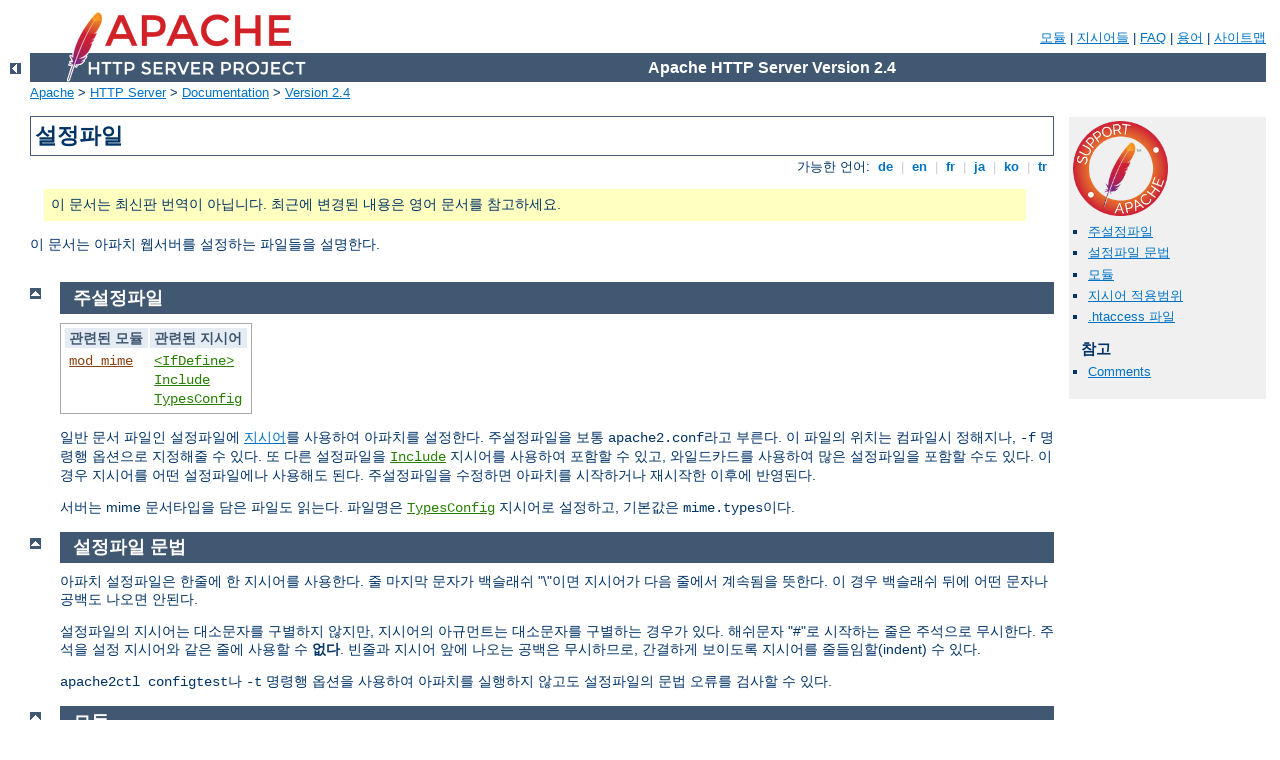

--- FILE ---
content_type: text/html
request_url: http://bcs.1host.hu/manual/ko/configuring.html
body_size: 4338
content:
<?xml version="1.0" encoding="EUC-KR"?>
<!DOCTYPE html PUBLIC "-//W3C//DTD XHTML 1.0 Strict//EN" "http://www.w3.org/TR/xhtml1/DTD/xhtml1-strict.dtd">
<html xmlns="http://www.w3.org/1999/xhtml" lang="ko" xml:lang="ko"><head>
<meta content="text/html; charset=EUC-KR" http-equiv="Content-Type" />
<!--
        XXXXXXXXXXXXXXXXXXXXXXXXXXXXXXXXXXXXXXXXXXXXXXXXXXXXXXXXXXXXXXXXX
              This file is generated from xml source: DO NOT EDIT
        XXXXXXXXXXXXXXXXXXXXXXXXXXXXXXXXXXXXXXXXXXXXXXXXXXXXXXXXXXXXXXXXX
      -->
<title>설정파일 - Apache HTTP Server Version 2.4</title>
<link href="../style/css/manual.css" rel="stylesheet" media="all" type="text/css" title="Main stylesheet" />
<link href="../style/css/manual-loose-100pc.css" rel="alternate stylesheet" media="all" type="text/css" title="No Sidebar - Default font size" />
<link href="../style/css/manual-print.css" rel="stylesheet" media="print" type="text/css" /><link rel="stylesheet" type="text/css" href="../style/css/prettify.css" />
<script src="../style/scripts/prettify.min.js" type="text/javascript">
</script>

<link href="../images/favicon.ico" rel="shortcut icon" /></head>
<body id="manual-page"><div id="page-header">
<p class="menu"><a href="./mod/index.html">모듈</a> | <a href="./mod/directives.html">지시어들</a> | <a href="http://wiki.apache.org/httpd/FAQ">FAQ</a> | <a href="./glossary.html">용어</a> | <a href="./sitemap.html">사이트맵</a></p>
<p class="apache">Apache HTTP Server Version 2.4</p>
<img alt="" src="../images/feather.png" /></div>
<div class="up"><a href="./index.html"><img title="&lt;-" alt="&lt;-" src="../images/left.gif" /></a></div>
<div id="path">
<a href="http://www.apache.org/">Apache</a> &gt; <a href="http://httpd.apache.org/">HTTP Server</a> &gt; <a href="http://httpd.apache.org/docs/">Documentation</a> &gt; <a href="./index.html">Version 2.4</a></div><div id="page-content"><div id="preamble"><h1>설정파일</h1>
<div class="toplang">
<p><span>가능한 언어: </span><a href="../de/configuring.html" hreflang="de" rel="alternate" title="Deutsch">&nbsp;de&nbsp;</a> |
<a href="../en/configuring.html" hreflang="en" rel="alternate" title="English">&nbsp;en&nbsp;</a> |
<a href="../fr/configuring.html" hreflang="fr" rel="alternate" title="Fran&#231;ais">&nbsp;fr&nbsp;</a> |
<a href="../ja/configuring.html" hreflang="ja" rel="alternate" title="Japanese">&nbsp;ja&nbsp;</a> |
<a href="../ko/configuring.html" title="Korean">&nbsp;ko&nbsp;</a> |
<a href="../tr/configuring.html" hreflang="tr" rel="alternate" title="T&#252;rk&#231;e">&nbsp;tr&nbsp;</a></p>
</div>
<div class="outofdate">이 문서는 최신판 번역이 아닙니다.
            최근에 변경된 내용은 영어 문서를 참고하세요.</div>

<p>이 문서는 아파치 웹서버를 설정하는 파일들을 설명한다.</p>
</div>
<div id="quickview"><a href="https://www.apache.org/foundation/contributing.html" class="badge"><img src="../images/SupportApache-small.png" alt="Support Apache!" /></a><ul id="toc"><li><img alt="" src="../images/down.gif" /> <a href="#main">주설정파일</a></li>
<li><img alt="" src="../images/down.gif" /> <a href="#syntax">설정파일 문법</a></li>
<li><img alt="" src="../images/down.gif" /> <a href="#modules">모듈</a></li>
<li><img alt="" src="../images/down.gif" /> <a href="#scope">지시어 적용범위</a></li>
<li><img alt="" src="../images/down.gif" /> <a href="#htaccess">.htaccess 파일</a></li>
</ul><h3>참고</h3><ul class="seealso"><li><a href="#comments_section">Comments</a></li></ul></div>
<div class="top"><a href="#page-header"><img alt="top" src="../images/up.gif" /></a></div>
<div class="section">
<h2><a name="main" id="main">주설정파일</a></h2>
    
    <table class="related"><tr><th>관련된 모듈</th><th>관련된 지시어</th></tr><tr><td><ul><li><code class="module"><a href="./mod/mod_mime.html">mod_mime</a></code></li></ul></td><td><ul><li><code class="directive"><a href="./mod/core.html#ifdefine">&lt;IfDefine&gt;</a></code></li><li><code class="directive"><a href="./mod/core.html#include">Include</a></code></li><li><code class="directive"><a href="./mod/mod_mime.html#typesconfig">TypesConfig</a></code></li></ul></td></tr></table>

    <p>일반 문서 파일인 설정파일에 <a href="mod/directives.html">지시어</a>를 사용하여 아파치를
    설정한다. 주설정파일을 보통 <code>apache2.conf</code>라고
    부른다. 이 파일의 위치는 컴파일시 정해지나, <code>-f</code>
    명령행 옵션으로 지정해줄 수 있다. 또 다른 설정파일을 <code class="directive"><a href="./mod/core.html#include">Include</a></code> 지시어를 사용하여 포함할
    수 있고, 와일드카드를 사용하여 많은 설정파일을 포함할 수도
    있다. 이 경우 지시어를 어떤 설정파일에나 사용해도 된다.
    주설정파일을 수정하면 아파치를 시작하거나 재시작한 이후에
    반영된다.</p>

    <p>서버는 mime 문서타입을 담은 파일도 읽는다. 파일명은
    <code class="directive"><a href="./mod/mod_mime.html#typesconfig">TypesConfig</a></code> 지시어로
    설정하고, 기본값은 <code>mime.types</code>이다.</p>
  </div><div class="top"><a href="#page-header"><img alt="top" src="../images/up.gif" /></a></div>
<div class="section">
<h2><a name="syntax" id="syntax">설정파일 문법</a></h2>
    

    <p>아파치 설정파일은 한줄에 한 지시어를 사용한다. 줄 마지막
    문자가 백슬래쉬 "\"이면 지시어가 다음 줄에서 계속됨을 뜻한다.
    이 경우 백슬래쉬 뒤에 어떤 문자나 공백도 나오면 안된다.</p>

    <p>설정파일의 지시어는 대소문자를 구별하지 않지만, 지시어의
    아규먼트는 대소문자를 구별하는 경우가 있다. 해쉬문자 "#"로
    시작하는 줄은 주석으로 무시한다. 주석을 설정 지시어와 같은
    줄에 사용할 수 <strong>없다</strong>. 빈줄과 지시어 앞에 나오는
    공백은 무시하므로, 간결하게 보이도록 지시어를 줄들임할(indent)
    수 있다.</p>

    <p><code>apache2ctl configtest</code>나 <code>-t</code> 명령행
    옵션을 사용하여 아파치를 실행하지 않고도 설정파일의 문법
    오류를 검사할 수 있다.</p>
  </div><div class="top"><a href="#page-header"><img alt="top" src="../images/up.gif" /></a></div>
<div class="section">
<h2><a name="modules" id="modules">모듈</a></h2>
    

    <table class="related"><tr><th>관련된 모듈</th><th>관련된 지시어</th></tr><tr><td><ul><li><code class="module"><a href="./mod/mod_so.html">mod_so</a></code></li></ul></td><td><ul><li><code class="directive"><a href="./mod/core.html#ifmodule">&lt;IfModule&gt;</a></code></li><li><code class="directive"><a href="./mod/mod_so.html#loadmodule">LoadModule</a></code></li></ul></td></tr></table>

    <p>아파치는 모듈화된 서버다. 이는 매우 기본적인 기능만이
    서버 핵심에 포함되있음을 뜻한다. 아파치는 <a href="mod/index.html">모듈</a>을 읽어들여서 기능을
    확장한다. 기본적으로 컴파일하면 서버에 <a href="mod/module-dict.html#Status">base</a> 모듈들이 포함된다.
    서버를 <a href="dso.html">동적으로 읽어들이는</a> 모듈을
    사용할 수 있게 컴파일하였다면 모듈을 따로 컴파일하여 아무때나
    <code class="directive"><a href="./mod/mod_so.html#loadmodule">LoadModule</a></code> 지시어로
    추가할 수 있다. 그렇지 않으면 모듈을 추가하거나 빼기위해
    아파치를 다시 컴파일해야 한다. 설정 지시어를 <code class="directive"><a href="./mod/core.html#ifmodule">IfModule</a></code> 블록으로 감싸서 특정
    모듈이 있는 경우에만 선택적으로 처리할 수 있다.</p>

    <p>현재 서버에 어떤 모듈이 컴파일되있는지 보려면 <code>-l</code>
    명령행 옵션을 사용한다.</p>
  </div><div class="top"><a href="#page-header"><img alt="top" src="../images/up.gif" /></a></div>
<div class="section">
<h2><a name="scope" id="scope">지시어 적용범위</a></h2>
    

    <table class="related"><tr><th>관련된 모듈</th><th>관련된 지시어</th></tr><tr><td /><td><ul><li><code class="directive"><a href="./mod/core.html#directory">&lt;Directory&gt;</a></code></li><li><code class="directive"><a href="./mod/core.html#directorymatch">&lt;DirectoryMatch&gt;</a></code></li><li><code class="directive"><a href="./mod/core.html#files">&lt;Files&gt;</a></code></li><li><code class="directive"><a href="./mod/core.html#filesmatch">&lt;FilesMatch&gt;</a></code></li><li><code class="directive"><a href="./mod/core.html#location">&lt;Location&gt;</a></code></li><li><code class="directive"><a href="./mod/core.html#locationmatch">&lt;LocationMatch&gt;</a></code></li><li><code class="directive"><a href="./mod/core.html#virtualhost">&lt;VirtualHost&gt;</a></code></li></ul></td></tr></table>

    <p>주설정파일에 있는 지시어는 서버 전체에 적용된다. 지시어가
    서버의 일부에만 적용되게 하려면 지시어를 <code class="directive"><a href="./mod/core.html#directory">&lt;Directory&gt;</a></code>, <code class="directive"><a href="./mod/core.html#directorymatch">&lt;DirectoryMatch&gt;</a></code>, <code class="directive"><a href="./mod/core.html#files">&lt;Files&gt;</a></code>, <code class="directive"><a href="./mod/core.html#filesmatch">&lt;FilesMatch&gt;</a></code>, <code class="directive"><a href="./mod/core.html#location">&lt;Location&gt;</a></code>, <code class="directive"><a href="./mod/core.html#locationmatch">&lt;LocationMatch&gt;</a></code> 섹션 안에 두어야한다.
    이 섹션들은 그들이 감싸는 지시어의 적용범위를 파일시스템이나
    URL의 특정 위치로 한정한다. 또, 서로 겹쳐서 사용할 수 있기때문에
    매우 세밀한 설정이 가능하다.</p>

    <p>아파치는 여러 다른 웹사이트를 동시에 서비스하는
    능력이 있다. 이를 <a href="vhosts/index.html">가상호스트</a>라고 한다.
    지시어를
    <code class="directive"><a href="./mod/core.html#virtualhost">&lt;VirtualHost&gt;</a></code>
    섹션 안에 두어 특정 웹사이트에만 지시어를 적용할 수 있다.</p>

    <p>지시어는 대부분 어떤 섹션에 나와도 되지만, 어떤 지시어는
    특정 장소에서 의미가 없다. 예를 들어 프로세스 생성을 조절하는
    지시어는 주서버설정 장소에서만 사용할 수 있다. 지시어가
    어떤 섹션에 위치할 수 있는지 알려면 지시어의 <a href="mod/directive-dict.html#Context">사용장소</a>를 확인하라.
    더 자세한 정보는 <a href="sections.html">어떻게 Directory,
    Location, Files 섹션이 동작하나</a>를 참고하라.</p>
  </div><div class="top"><a href="#page-header"><img alt="top" src="../images/up.gif" /></a></div>
<div class="section">
<h2><a name="htaccess" id="htaccess">.htaccess 파일</a></h2>
    

    <table class="related"><tr><th>관련된 모듈</th><th>관련된 지시어</th></tr><tr><td /><td><ul><li><code class="directive"><a href="./mod/core.html#accessfilename">AccessFileName</a></code></li><li><code class="directive"><a href="./mod/core.html#allowoverride">AllowOverride</a></code></li></ul></td></tr></table>

    <p>아파치는 특별한 파일을 사용하여 설정을
    나눠서(분권적으로) 관리할 수 있다. 이 특별한 파일을 보통
    <code>.htaccess</code>라고 부르지만, 이름은 <code class="directive"><a href="./mod/core.html#accessfilename">AccessFileName</a></code> 지시어로
    지정할 수 있다. <code>.htaccess</code> 파일에 있는 지시어는
    파일이 있는 디렉토리와 모든 하위디렉토리에 적용된다.
    <code>.htaccess</code> 파일은 주설정파일과 같은 문법을
    따른다. <code>.htaccess</code> 파일은 매 요청때마다 읽기때문에
    파일을 수정하면 즉시 효과를 볼 수 있다.</p>

    <p>어떤 지시어를 <code>.htaccess</code> 파일에 사용할 수
    있는지 알려면 지시어의 <a href="mod/directive-dict.html#Context">사용장소</a>를
    확인하라. 서버 관리자는 주설정파일의 <code class="directive"><a href="./mod/core.html#allowoverride">AllowOverride</a></code> 지시어로
    <code>.htaccess</code> 파일에 어떤 지시어를 사용할 수 있는지
    조절할 수 있다.</p>

    <p><code>.htaccess</code> 파일에 대한 더 자세한 정보는
    <a href="howto/htaccess.html">.htaccess 투토리얼</a>을
    참고하라.</p>
  </div></div>
<div class="bottomlang">
<p><span>가능한 언어: </span><a href="../de/configuring.html" hreflang="de" rel="alternate" title="Deutsch">&nbsp;de&nbsp;</a> |
<a href="../en/configuring.html" hreflang="en" rel="alternate" title="English">&nbsp;en&nbsp;</a> |
<a href="../fr/configuring.html" hreflang="fr" rel="alternate" title="Fran&#231;ais">&nbsp;fr&nbsp;</a> |
<a href="../ja/configuring.html" hreflang="ja" rel="alternate" title="Japanese">&nbsp;ja&nbsp;</a> |
<a href="../ko/configuring.html" title="Korean">&nbsp;ko&nbsp;</a> |
<a href="../tr/configuring.html" hreflang="tr" rel="alternate" title="T&#252;rk&#231;e">&nbsp;tr&nbsp;</a></p>
</div><div class="top"><a href="#page-header"><img src="../images/up.gif" alt="top" /></a></div><div class="section"><h2><a id="comments_section" name="comments_section">Comments</a></h2><div class="warning"><strong>Notice:</strong><br />This is not a Q&amp;A section. Comments placed here should be pointed towards suggestions on improving the documentation or server, and may be removed again by our moderators if they are either implemented or considered invalid/off-topic. Questions on how to manage the Apache HTTP Server should be directed at either our IRC channel, #httpd, on Freenode, or sent to our <a href="http://httpd.apache.org/lists.html">mailing lists</a>.</div>
<script type="text/javascript"><!--//--><![CDATA[//><!--
var comments_shortname = 'httpd';
var comments_identifier = 'http://httpd.apache.org/docs/2.4/configuring.html';
(function(w, d) {
    if (w.location.hostname.toLowerCase() == "httpd.apache.org") {
        d.write('<div id="comments_thread"><\/div>');
        var s = d.createElement('script');
        s.type = 'text/javascript';
        s.async = true;
        s.src = 'https://comments.apache.org/show_comments.lua?site=' + comments_shortname + '&page=' + comments_identifier;
        (d.getElementsByTagName('head')[0] || d.getElementsByTagName('body')[0]).appendChild(s);
    }
    else { 
        d.write('<div id="comments_thread">Comments are disabled for this page at the moment.<\/div>');
    }
})(window, document);
//--><!]]></script></div><div id="footer">
<p class="apache">Copyright 2019 The Apache Software Foundation.<br />Licensed under the <a href="http://www.apache.org/licenses/LICENSE-2.0">Apache License, Version 2.0</a>.</p>
<p class="menu"><a href="./mod/index.html">모듈</a> | <a href="./mod/directives.html">지시어들</a> | <a href="http://wiki.apache.org/httpd/FAQ">FAQ</a> | <a href="./glossary.html">용어</a> | <a href="./sitemap.html">사이트맵</a></p></div><script type="text/javascript"><!--//--><![CDATA[//><!--
if (typeof(prettyPrint) !== 'undefined') {
    prettyPrint();
}
//--><!]]></script>
</body></html>